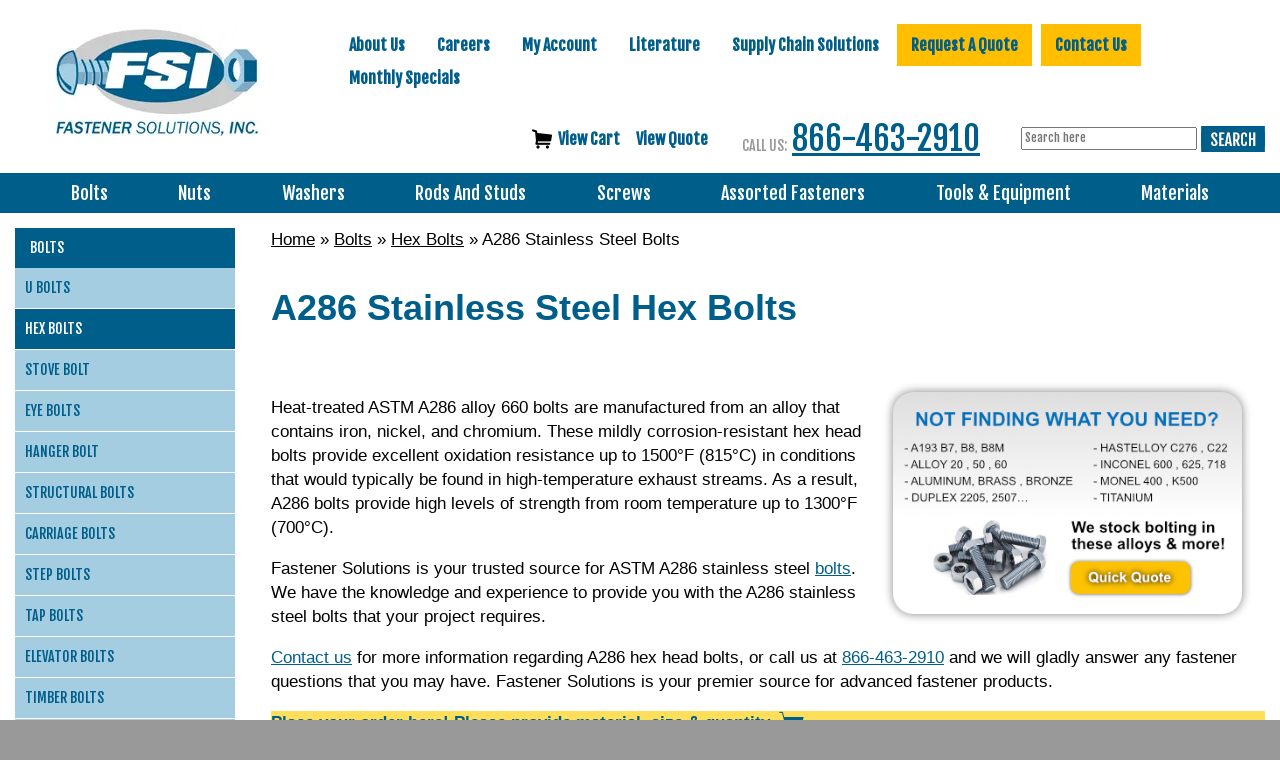

--- FILE ---
content_type: text/html; charset=UTF-8
request_url: https://www.fastenersolutions.com/includes/ajax/ajax.variables.php
body_size: 272
content:
{"counts":"0","catid":832,"parentid":0,"producttable":"<div class=\"no-products-msg\">No Products Found<\/div>\n","productboxes":"<div class=\"no-products-msg\">No Products Found<\/div>\n","page":1,"selects":null,"facetedsearch":"","responsive_faceted_search":null,"parameters":"[base64]","debug":"Variables: 0.0074539184570312\nTotal Time: 0.044447898864746","reset":1}

--- FILE ---
content_type: text/css; charset=utf-8
request_url: https://www.fastenersolutions.com/min/f=ext/mmenu/dist/extensions/multiline/jquery.mmenu.multiline.css,includes/css/responsive_menu.css,ext/bxslider-4/dist/jquery.bxslider.min.css,ext/lightbox2/dist/css/lightbox.css,ext/jquery/colorbox/theme_1/colorbox.css,includes/css/fancyfiles.css,includes/css/stylesheet.css
body_size: 10489
content:
.mm-listview.mm-multiline>li .mm-listview>li.mm-multiline>a,.mm-listview.mm-multiline>li .mm-listview>li.mm-multiline>span,.mm-menu.mm-multiline .mm-listview>li>a,.mm-menu.mm-multiline .mm-listview>li>span{text-overflow:clip;white-space:normal}div.responsive_nav{width:280px !important}#responsive_nav{visibility:hidden}#responsive_nav.mm-menu{visibility:visible}div#responsiveMenuButton{text-align:left;padding-top:5px;padding-bottom:5px;display:inline-block;float:left}#responsiveMenuButton .mobile-menu-button{padding:4px
8px;-webkit-border-radius:5px;-moz-border-radius:5px;border-radius:5px;background-color:#005e8a;font-size:40px;color:#FFF}/**
 * bxSlider v4.2.5
 * Copyright 2013-2015 Steven Wanderski
 * Written while drinking Belgian ales and listening to jazz

 * Licensed under MIT (http://opensource.org/licenses/MIT)
 */


.bx-wrapper{position:relative;margin:0 auto 60px;padding:0;*zoom:1;-ms-touch-action:pan-y;touch-action:pan-y}.bx-wrapper img{max-width:100%;display:block}.bxslider{margin:0;padding:0}ul.bxslider{list-style:none}.bx-viewport{-webkit-transform:translatez(0)}.bx-wrapper{-moz-box-shadow:0 0 5px #ccc;-webkit-box-shadow:0 0 5px #ccc;box-shadow:0 0 5px #ccc;border:5px solid #fff;background:#fff}.bx-wrapper .bx-controls-auto,.bx-wrapper .bx-pager{position:absolute;bottom:-30px;width:100%}.bx-wrapper .bx-loading{min-height:50px;background:url(/ext/bxslider-4/dist/images/bx_loader.gif) center center no-repeat #fff;height:100%;width:100%;position:absolute;top:0;left:0;z-index:2000}.bx-wrapper .bx-pager{text-align:center;font-size:.85em;font-family:Arial;font-weight:700;color:#666;padding-top:20px}.bx-wrapper .bx-pager.bx-default-pager a{background:#666;text-indent:-9999px;display:block;width:10px;height:10px;margin:0 5px;outline:0;-moz-border-radius:5px;-webkit-border-radius:5px;border-radius:5px}.bx-wrapper .bx-pager.bx-default-pager a.active,.bx-wrapper .bx-pager.bx-default-pager a:focus,.bx-wrapper .bx-pager.bx-default-pager a:hover{background:#000}.bx-wrapper .bx-controls-auto .bx-controls-auto-item,.bx-wrapper .bx-pager-item{display:inline-block;*zoom:1;*display:inline}.bx-wrapper .bx-pager-item{font-size:0;line-height:0}.bx-wrapper .bx-prev{left:10px;background:url(/ext/bxslider-4/dist/images/controls.png) no-repeat 0 -32px}.bx-wrapper .bx-prev:focus,.bx-wrapper .bx-prev:hover{background-position:0 0}.bx-wrapper .bx-next{right:10px;background:url(/ext/bxslider-4/dist/images/controls.png) no-repeat -43px -32px}.bx-wrapper .bx-next:focus,.bx-wrapper .bx-next:hover{background-position:-43px 0}.bx-wrapper .bx-controls-direction a{position:absolute;top:50%;margin-top:-16px;outline:0;width:32px;height:32px;text-indent:-9999px;z-index:9999}.bx-wrapper .bx-controls-direction a.disabled{display:none}.bx-wrapper .bx-controls-auto{text-align:center}.bx-wrapper .bx-controls-auto .bx-start{display:block;text-indent:-9999px;width:10px;height:11px;outline:0;background:url(/ext/bxslider-4/dist/images/controls.png) -86px -11px no-repeat;margin:0 3px}.bx-wrapper .bx-controls-auto .bx-start.active,.bx-wrapper .bx-controls-auto .bx-start:focus,.bx-wrapper .bx-controls-auto .bx-start:hover{background-position:-86px 0}.bx-wrapper .bx-controls-auto .bx-stop{display:block;text-indent:-9999px;width:9px;height:11px;outline:0;background:url(/ext/bxslider-4/dist/images/controls.png) -86px -44px no-repeat;margin:0 3px}.bx-wrapper .bx-controls-auto .bx-stop.active,.bx-wrapper .bx-controls-auto .bx-stop:focus,.bx-wrapper .bx-controls-auto .bx-stop:hover{background-position:-86px -33px}.bx-wrapper .bx-controls.bx-has-controls-auto.bx-has-pager .bx-pager{text-align:left;width:80%}.bx-wrapper .bx-controls.bx-has-controls-auto.bx-has-pager .bx-controls-auto{right:0;width:35px}.bx-wrapper .bx-caption{position:absolute;bottom:0;left:0;background:#666;background:rgba(80,80,80,.75);width:100%}.bx-wrapper .bx-caption span{color:#fff;font-family:Arial;display:block;font-size:.85em;padding:10px}html.lb-disable-scrolling{overflow:hidden;position:fixed;height:100vh;width:100vw}.lightboxOverlay{position:absolute;top:0;left:0;z-index:9999;background-color:black;filter:progid:DXImageTransform.Microsoft.Alpha(Opacity=80);opacity:0.8;display:none}.lightbox{position:absolute;left:0;width:100%;z-index:10000;text-align:center;line-height:0;font-weight:normal}.lightbox .lb-image{display:block;height:auto;max-width:inherit;max-height:none;border-radius:3px;border:4px
solid white}.lightbox a
img{border:none}.lb-outerContainer{position:relative;*zoom:1;width:250px;height:250px;margin:0
auto;border-radius:4px;background-color:white}.lb-outerContainer:after{content:"";display:table;clear:both}.lb-loader{position:absolute;top:43%;left:0;height:25%;width:100%;text-align:center;line-height:0}.lb-cancel{display:block;width:32px;height:32px;margin:0
auto;background:url(/ext/lightbox2/dist/images/loading.gif) no-repeat}.lb-nav{position:absolute;top:0;left:0;height:100%;width:100%;z-index:10}.lb-container>.nav{left:0}.lb-nav
a{outline:none;background-image:url('[data-uri]')}.lb-prev,.lb-next{height:100%;cursor:pointer;display:block}.lb-nav a.lb-prev{width:34%;left:0;float:left;background:url(/ext/lightbox2/dist/images/prev.png) left 48% no-repeat;filter:progid:DXImageTransform.Microsoft.Alpha(Opacity=0);opacity:0;-webkit-transition:opacity 0.6s;-moz-transition:opacity 0.6s;-o-transition:opacity 0.6s;transition:opacity 0.6s}.lb-nav a.lb-prev:hover{filter:progid:DXImageTransform.Microsoft.Alpha(Opacity=100);opacity:1}.lb-nav a.lb-next{width:64%;right:0;float:right;background:url(/ext/lightbox2/dist/images/next.png) right 48% no-repeat;filter:progid:DXImageTransform.Microsoft.Alpha(Opacity=0);opacity:0;-webkit-transition:opacity 0.6s;-moz-transition:opacity 0.6s;-o-transition:opacity 0.6s;transition:opacity 0.6s}.lb-nav a.lb-next:hover{filter:progid:DXImageTransform.Microsoft.Alpha(Opacity=100);opacity:1}.lb-dataContainer{margin:0
auto;padding-top:5px;*zoom:1;width:100%;border-bottom-left-radius:4px;border-bottom-right-radius:4px}.lb-dataContainer:after{content:"";display:table;clear:both}.lb-data{padding:0
4px;color:#ccc}.lb-data .lb-details{width:85%;float:left;text-align:left;line-height:1.1em}.lb-data .lb-caption{font-size:13px;font-weight:bold;line-height:1em}.lb-data .lb-caption
a{color:#4ae}.lb-data .lb-number{display:block;clear:left;padding-bottom:1em;font-size:12px;color:#999}.lb-data .lb-close{display:block;float:right;width:30px;height:30px;background:url(/ext/lightbox2/dist/images/close.png) top right no-repeat;text-align:right;outline:none;filter:progid:DXImageTransform.Microsoft.Alpha(Opacity=70);opacity:0.7;-webkit-transition:opacity 0.2s;-moz-transition:opacity 0.2s;-o-transition:opacity 0.2s;transition:opacity 0.2s}.lb-data .lb-close:hover{cursor:pointer;filter:progid:DXImageTransform.Microsoft.Alpha(Opacity=100);opacity:1}#colorbox,#cboxOverlay,#cboxWrapper{position:absolute;top:0;left:0;z-index:9999;overflow:hidden}#cboxWrapper{max-width:none}#cboxOverlay{position:fixed;width:100%;height:100%}#cboxMiddleLeft,#cboxBottomLeft{clear:left}#cboxContent{position:relative}#cboxLoadedContent{overflow:auto;-webkit-overflow-scrolling:touch}#cboxTitle{margin:0}#cboxLoadingOverlay,#cboxLoadingGraphic{position:absolute;top:0;left:0;width:100%;height:100%}#cboxPrevious,#cboxNext,#cboxClose,#cboxSlideshow{cursor:pointer}.cboxPhoto{float:left;margin:auto;border:0;display:block;max-width:none;-ms-interpolation-mode:bicubic}.cboxIframe{width:100%;height:100%;display:block;border:0}#colorbox,#cboxContent,#cboxLoadedContent{box-sizing:content-box;-moz-box-sizing:content-box;-webkit-box-sizing:content-box}#cboxOverlay{background:url(/ext/jquery/colorbox/theme_1/images/overlay.png) repeat 0 0}#colorbox{outline:0}#cboxTopLeft{width:21px;height:21px;background:url(/ext/jquery/colorbox/theme_1/images/controls.png) no-repeat -101px 0}#cboxTopRight{width:21px;height:21px;background:url(/ext/jquery/colorbox/theme_1/images/controls.png) no-repeat -130px 0}#cboxBottomLeft{width:21px;height:21px;background:url(/ext/jquery/colorbox/theme_1/images/controls.png) no-repeat -101px -29px}#cboxBottomRight{width:21px;height:21px;background:url(/ext/jquery/colorbox/theme_1/images/controls.png) no-repeat -130px -29px}#cboxMiddleLeft{width:21px;background:url(/ext/jquery/colorbox/theme_1/images/controls.png) left top repeat-y}#cboxMiddleRight{width:21px;background:url(/ext/jquery/colorbox/theme_1/images/controls.png) right top repeat-y}#cboxTopCenter{height:21px;background:url(/ext/jquery/colorbox/theme_1/images/border.png) 0 0 repeat-x}#cboxBottomCenter{height:21px;background:url(/ext/jquery/colorbox/theme_1/images/border.png) 0 -29px repeat-x}#cboxContent{background:#fff;overflow:hidden}.cboxIframe{background:#fff}#cboxError{padding:50px;border:1px
solid #ccc}#cboxLoadedContent{margin-bottom:28px}#cboxTitle{position:absolute;bottom:4px;left:0;text-align:center;width:100%;color:#949494}#cboxCurrent{position:absolute;bottom:4px;left:58px;color:#949494}#cboxLoadingOverlay{background:url(/ext/jquery/colorbox/theme_1/images/loading_background.png) no-repeat center center}#cboxLoadingGraphic{background:url(/ext/jquery/colorbox/theme_1/images/loading.gif) no-repeat center center}#cboxPrevious,#cboxNext,#cboxSlideshow,#cboxClose{border:0;padding:0;margin:0;overflow:visible;width:auto;background:none}#cboxPrevious:active,#cboxNext:active,#cboxSlideshow:active,#cboxClose:active{outline:0}#cboxSlideshow{position:absolute;bottom:4px;right:30px;color:#0092ef}#cboxPrevious{position:absolute;bottom:0;left:0;background:url(/ext/jquery/colorbox/theme_1/images/controls.png) no-repeat -75px 0;width:25px;height:25px;text-indent:-9999px}#cboxPrevious:hover{background-position:-75px -25px}#cboxNext{position:absolute;bottom:0;left:27px;background:url(/ext/jquery/colorbox/theme_1/images/controls.png) no-repeat -50px 0;width:25px;height:25px;text-indent:-9999px}#cboxNext:hover{background-position:-50px -25px}#cboxClose{position:absolute;bottom:0;right:0;background:url(/ext/jquery/colorbox/theme_1/images/controls.png) no-repeat -25px 0;width:25px;height:25px;text-indent:-9999px}#cboxClose:hover{background-position:-25px -25px}.cboxIE #cboxTopLeft,
.cboxIE #cboxTopCenter,
.cboxIE #cboxTopRight,
.cboxIE #cboxBottomLeft,
.cboxIE #cboxBottomCenter,
.cboxIE #cboxBottomRight,
.cboxIE #cboxMiddleLeft,
.cboxIE
#cboxMiddleRight{filter:progid:DXImageTransform.Microsoft.gradient(startColorstr=#00FFFFFF,endColorstr=#00FFFFFF)}.fancyfile-template{display:none}input.fancy-file[type="file"]{width:0.1px;height:0.1px;position:absolute;z-index:-1;opacity:0;overflow:hidden}.fancyfile-button{display:inline-block;padding: .5em 1em;color:#fff;background:#005E8A;font-weight:bold;cursor:pointer;border-radius:5px}.fancyfile-remove-button{display:inline-block;color:#fff;background:#900;font-weight:bold;width:25px;height:25px;margin:1em
0;font-size:15px;cursor:pointer;text-align:center;border-radius:5px}.fancyfile-file-name{display:inline-block;margin:1em
0}.wharehouslocations
td{vertical-align:top}.locations-column{width:45%;margin-left:2.762430939%;margin-bottom:45px;float:left}#contact-us-btn{background:url(/images/site/button2.png) no-repeat scroll left top rgba(0, 0, 0, 0);height:42px;width:236px;position:relative;top:1em;margin:0
0 20px 0}#contact-us-btn:hover{background-position:0 -49px}h2, .h2,
.contact-us-form-left-nav-heading a,
.contact-us-form-mobile-heading
a{font-size:30px;font-weight:700;line-height:1.4em;margin-bottom:0.375em;color:#2c7ea5;font-family:Gotham,"Helvetica Neue",Helvetica,Arial,sans-serif}h3{font-size:25px;color:#005e8a}h4{font-size:20px;color:#2c7ea5}ul,ol{padding:0;list-style-position:inside}.alignright,.imgright{float:right}.imgleft{float:left}.wp-caption{max-width:100%;background:#eee;padding:5px}.ui-widget{font-family:Gotham,"Helvetica Neue",Helvetica,Arial,sans-serif;font-size:11px}html,body{max-width:100%}body{background:#999;color:#000;margin:0;font-size:17px;font-family:Gotham,"Helvetica Neue",Helvetica,Arial,sans-serif}a,a:visited{color:#005e8a;text-decoration:underline}a:hover{text-decoration:none}.clearFloats{clear:both}.listing-ul,
.listing-ul
li{list-style:none;margin:0;padding:0}.box-hidden{display:none}#storeLogo
img{margin:0
auto}#bodyWrapper{height:100%;background-color:#FFF}#home_slideshow{width:1242px;margin:4px
auto;display:flex;align-items:center;justify-content:center}.slideshow-cycle,
.slideshow-cycle
li{list-style:none;margin:0;padding:0}.header-main{border-bottom:1px solid #005e8a}#headerRight{text-align:right;font-family:"Fjalla One",sans-serif}#headerRight:after{content:"";display:table;clear:both}#headerPhoneNumber{color:#005E8A;font-size:33px;text-align:center;display:block;vertical-align:middle}#headerPhoneNumber
.headerPhoneLabel{margin-right:5px;margin-top:24px;color:#999;font-size:14px}#bodySearch{margin-top:25px;height:40px;width:450px}#headerSearch{text-align:center;padding-top:17px}.searchLeft{float:left;border:none;height:40px;width:7px;background:#fff url(/images/site/search_left.png) no-repeat}input.search{float:left;width:181px}#headerSearch #quicksearch_keywords,
#headerSearch
input.search{float:none;width:176px;padding-bottom:3px;padding-top:1px;vertical-align:middle;color:#999;font-family:"Fjalla One",sans-serif;font-size:12px;line-height:normal}.quicksearch-button,.searchButton{display:inline-block;height:26px;width:64px;background:#fff url(/images/site/search_button.png) no-repeat;vertical-align:middle}.searchButton:hover{cursor:pointer}#bodySearch
input.search{padding:5px
5px;font-size:12px}.sub_header{display:none}.homebtnrow{display:flex;flex-wrap:wrap;justify-content:center;align-content:center;gap:20px}.homebtnitem
a{display:flex;justify-content:center;align-items:center}.homebtnitem{display:flex;flex-direction:column;justify-content:center;align-items:center;gap:10px}.homebtnitem
img{margin:0
auto}.homebtnitem-img{display:flex;width:175px;height:175px}.homebtnitem
.category_button{display:inline-flex;padding:10px;width:100%}#headerC2A{margin:8px
0 0 0;padding-right:11px}#headerC2A
#c2a_locations{display:inline-block;width:135px;height:32px;margin:0;background:transparent url('/images/site/locations.png') no-repeat left top}#headerC2A #c2a_locations:hover{background-position:0 -48px}#headerC2A
#c2a_request_quote{display:inline-block;width:108px;height:32px;margin:0;background:transparent url('/images/site/quote.png') no-repeat left top}#headerC2A #c2a_request_quote:hover{background-position:0 -48px}#headerShortcuts{right:0;margin-top:12px;float:right;color:#005E8A;font-size:12px}#headerShortcuts
a{color:#005E8A}#mainContent{position:relative}#columnLeft{height:100%;border-bottom:none}#columnRight{float:right}#printNav{float:right}.infoBoxContainer{margin-bottom:5px}.infoBoxHeading{padding:2px;font-size:13px;text-align:center;font-weight:bold}#columnLeft
.infoBoxHeading{padding:2px;font-size:25px;text-align:center;font-weight:bold;color:#005E8A;border:none;border-bottom:2px solid #005E8A;background:none}#columnLeft .buttons-default .ui-corner-all{border-radius:4px;color:#fff;background:#555}.buttons-default .ui-corner-all{background:#A3CCE0;color:#005E8A;border:none;border-radius:4px}.continue-buttons .buttons-default .ui-corner-all{background:#ffbe00;border-color:#ffbe00;color:#005E8A;padding-left:30px;padding-right:30px;font-size:20px}.nicescroll-rails
div{background-color:#c0c0c0 !important}.faceted_search{margin-top:10px}.infoBoxContents{padding:5px;width:190px}.faceted_search
.infoBoxContents{width:100%}.contentContainer{padding-bottom:10px}.contentText, .contentText
table{padding:5px
0}#page_product
.contentText{display:flex;flex-wrap:wrap}#page_product .contentText>div{min-width:300px}.productListTable{padding:5px;font-size:11px;line-height:1.5}.productListTable tr.alt
td{background-color:#ecf6fc}.fieldKey{font-size:11px;font-weight:bold;line-height:1.5;width:150px}.fieldValue{font-size:11px;line-height:1.5}h1{font-size:36px;color:#005e8a;margin-bottom:0;padding-bottom:5px}img{border:0}#product_info_price_block{padding:0
0 0 12px;color:black;font-size:16px;font-weight:bold}#product_info_price_block
.price_each{color:#F00}.section-heading{margin:0;padding:0;color:#740000;font-size:12px;font-weight:bold}.gImage{text-align:right}#piGal,#iGal{text-align:center;clear:both}#piGal ul,
#iGal
ul{list-style-type:none;margin:0;padding:0}#piGal ul.piGal_img,
#iGal ul.iGal-imgs{margin:0
auto;clear:both;padding-bottom:4px}#piGal .outer,
#iGal
.outer{margin-left:0}#piGal ul.thumbs,
#iGal
ul.thumbs{margin:4px
auto}#piGal ul.thumbs li,
#iGal ul.thumbs
li{padding:0
2px 0 0}.buttonSet{clear:both;margin:10px
0;vertical-align:top}.buttonSet .buttonSet-buttons.left{float:left;width:33%}.buttonSet .buttonSet-buttons.center{float:left;width:auto;text-align:center}.buttonSet .buttonSet-buttons.right{float:right;width:33%;text-align:right}.buttonAction{vertical-align:top}#page_product
.buttonAction{display:flex;flex-direction:column;gap:1em}#page_product .buttonAction>*:not(script){display:flex;width:100%;justify-content:center}#page_product .buttonAction :is(button,a.view_prices_button){text-align:center;border-radius:8px;width:100%;padding:0;display:flex;justify-content:center;height:35px;align-items:center}#page_product .buttonAction button
span{padding:unset}#page_product .buttonAction button:hover{color:#FFF;background:#005E8A}.buttonAction-center{display:inline-block;margin:0
auto 0 60px;text-align:center;vertical-align:top}.buttonAction-left{float:left;vertical-align:top}.boxText{font-family:Gotham,"Helvetica Neue",Helvetica,Arial,sans-serif;font-size:10px}.errorBox{font-family:Gotham,"Helvetica Neue",Helvetica,Arial,sans-serif;font-size:10px;background:#ffb3b5;font-weight:bold}.stockWarning{font-family:Gotham,"Helvetica Neue",Helvetica,Arial,sans-serif;font-size:10px;color:#c03}.productsNotifications{background:#f2fff7}.orderEdit{font-family:Gotham,"Helvetica Neue",Helvetica,Arial,sans-serif;font-size:10px;color:#70d250;text-decoration:underline}FORM{display:inline}TR.header{background:#fff}TR.headerNavigation{background:#bbc3d3}TD.headerNavigation{font-family:Gotham,"Helvetica Neue",Helvetica,Arial,sans-serif;font-size:10px;background:#bbc3d3;color:#fff;font-weight:bold}A.headerNavigation{color:#000;display:inline-block}A.headerNavigation:hover{color:#000}TR.headerError{background:#f00}TD.headerError{font-family:Tahoma,Verdana,Arial,sans-serif;font-size:12px;background:#f00;color:#fff;font-weight:bold;text-align:center}TR.headerInfo{background:#0f0}TD.headerInfo{font-family:Tahoma,Verdana,Arial,sans-serif;font-size:12px;background:#0f0;color:#fff;font-weight:bold;text-align:center}TR.footer{background:#bbc3d3}TD.footer{font-family:Gotham,"Helvetica Neue",Helvetica,Arial,sans-serif;font-size:10px;background:#bbc3d3;color:#fff;font-weight:bold}div.footerWrapper{position:relative;bottom:0;z-index:3900;clear:both;margin:0;width:100%;color:#fff;background-color:#005E8A;font-family:"Fjalla One",sans-serif}div.footerWrapper
a{color:#fff}.footer-cols{display:inline-block}.footer-left{margin-top:15px;margin-bottom:15px}.footer-left
a{text-decoration:none}.footer-right{margin-top:0}.footer-right
a{text-decoration:underline}.footer-title{font-size:16px;margin:20px
0 10px 0}.footer-img{margin:10px
0 0 0}#g-plus{width:50px;margin-top:1em;margin-bottom:0.7em;-webkit-transition:-webkit-transform .5s ease-in-out;-moz-transition:-webkit-transform .5s ease-in-out;-o-transition:-webkit-transform .5s ease-in-out;transition:transform .5s ease-in-out}#g-plus:hover{-webkit-transform:rotate(20deg);-moz-transform:rotate(20deg);-o-transform:rotate(20deg);-ms-transform:rotate(20deg);transform:rotate(20deg)}div.footerWrapper .footer-inner{margin:0
auto}div.footerWrapper
div.footerText{color:#fff;font-size:13px}div.footerWrapper
p{color:black}.footer-copyright{display:inline-block;margin-right:30px}.infoBox{background:#F2F9E4}.infoBoxNotice{background:#FF8E90}.infoBoxNoticeContents{background:#FFE6E6;font-family:Gotham,"Helvetica Neue",Helvetica,Arial,sans-serif;font-size:10px}.pricebreaksBoxHeading{padding:2px;font-size:11px}.pricebreaksBoxContents{padding:5px;font-size:11px;line-height:1.5}.pricebreaksBox
tbody{background-color:#F2F9E4}.pricebreaksBox .savings-row{background-color:#A8C96C}.product-info-block{float:left}.product-info-block.right{float:right}TD.infoBoxHeading{font-family:Gotham,"Helvetica Neue",Helvetica,Arial,sans-serif;font-size:10px;font-weight:bold;background:#bbc3d3;color:#fff}.listing-row.odd{background-color:#F0F9DF}.listing-row.even{background-color:#fff}#columnLeft{}#columnLeft
h2{margin-bottom:0}#columnLeft
.smallText{font-style:italic;font-size:14px}#columnLeft #quick-quote-left-nav-form input, #columnLeft #quick-quote-left-nav-form
textarea{font-size:14px;background:#E6E7E9;border:none;padding:8px;margin-bottom:10px;width:100%}#columnLeft  #quick-quote-left-nav-form input[type="submit"]{margin:0;background:#ffbe00;border:none;color:#005E8A;text-align:center;font-weight:bold;clear:both;cursor:pointer;height:32px;padding:3px
14px;font-size:16px}#columnLeft  #quick-quote-left-nav-form input[type="submit"]:hover{background:#005E8A;border:none;color:#ffbe00}#columnLeft #quick-quote-left-nav-form #quick-quote-left-nav-recaptcha{max-width:100%;border-right:solid 1px lightgray;padding:0}TD.infoBox,SPAN.infoBox{font-family:Gotham,"Helvetica Neue",Helvetica,Arial,sans-serif;font-size:10px}div.producttable{min-height:100%}TR.accountHistory-odd,TR.addressBook-odd,TR.alsoPurchased-odd,TR.payment-odd,TR.productListing-odd,TR.productReviews-odd,TR.upcomingProducts-odd,TR.shippingOptions-odd{background-color:#F0F9DF}TR.accountHistory-even,TR.addressBook-even,TR.alsoPurchased-even,TR.payment-even,TR.productListing-even,TR.productReviews-even,TR.upcomingProducts-even,TR.shippingOptions-even{background:#fff}TABLE.productListing{width:100%}table.productListing
tr.odd{background-color:#fff;height:60px}table.productListing
tr.even{background-color:#fff;height:60px}.productListingHeader{table-layout:fixed;color:#3273CB;font-weight:bold;font-size:13px;border-bottom:2px solid #005E8A;border-collapse:collapse}.productListingHeader
A{color:#005E8A}.productListingHeader A:hover{color:#005E8A;text-decoration:none}.productListingData{table-layout:fixed}.productListingData
td{border-bottom:1px solid #999;border-collapse:collapse;text-align:center}.productListing-price{}.call_to_action{text-align:right}.addbuttons{text-align:right}.productListingHeader{text-align:center}.add-products{float:right;margin-bottom:10px}.add-products:hover{cursor:pointer}.filterlist{margin-bottom:10px}.filterbuttons{text-align:right}div#facetedsearch{width:100%}table.filterlist{width:100%}select.filter{width:90%}div.facetedfilterlist{width:100%}div.filtercolumn{width:100%;margin-bottom:20px}select.facetedfilter{width:100%}.catDesc
img{max-width:100%;height:auto !important}.gImage.categories
img{width:200px;height:200px;border:none}.gImage.products{}.menuContainerJSListBox{overflow:auto}.filtercolumn
a{text-align:left;padding-left:5px;width:100%;display:block}a.filterheader{text-align:center}span.facetedfilter_heading{display:inline-block;width:100%;font-weight:bold;margin-bottom:5px;text-align:left;font-size:25px;color:#005E8A}A.pageResults{color:#00F}A.pageResults:hover{color:#00F;background:#FF3}TD.pageHeading,DIV.pageHeading{font-family:Gotham,"Helvetica Neue",Helvetica,Arial,sans-serif;font-size:20px;font-weight:bold;color:#9a9a9a}TR.subBar{background:#f4f7fd}TD.subBar{font-family:Gotham,"Helvetica Neue",Helvetica,Arial,sans-serif;font-size:10px;color:#000}TD.main,P.main{font-family:Gotham,"Helvetica Neue",Helvetica,Arial,sans-serif;font-size:11px;line-height:1.5}TD.smallText,SPAN.smallText,P.smallText{font-family:Gotham,"Helvetica Neue",Helvetica,Arial,sans-serif;font-size:10px}TD.accountCategory{font-family:Gotham,"Helvetica Neue",Helvetica,Arial,sans-serif;font-size:13px;color:#abd}TD.tableHeading{font-family:Gotham,"Helvetica Neue",Helvetica,Arial,sans-serif;font-size:12px;font-weight:bold}SPAN.newItemInCart{font-family:Gotham,"Helvetica Neue",Helvetica,Arial,sans-serif;font-size:10px;color:#f00}INPUT,SELECT{font-family:Gotham,"Helvetica Neue",Helvetica,Arial,sans-serif;font-size:11px}TEXTAREA{width:100%;font-family:Gotham,"Helvetica Neue",Helvetica,Arial,sans-serif;font-size:11px}SPAN.greetUser{font-family:Gotham,"Helvetica Neue",Helvetica,Arial,sans-serif;font-size:12px;color:#f0a480;font-weight:bold}TABLE.formArea{background:#f1f9fe;border:1px
solid #7b9ebd}TD.formAreaTitle{font-family:Gotham,"Helvetica Neue",Helvetica,Arial,sans-serif;font-size:12px;font-weight:bold}SPAN.markProductOutOfStock{font-family:Tahoma,Verdana,Gotham,"Helvetica Neue",Helvetica,Arial,sans-serif;size:12px;color:#c76170;font-weight:bold}SPAN.productSpecialPrice{font-family:Gotham,"Helvetica Neue",Helvetica,Arial,sans-serif;color:#f00}SPAN.errorText{font-family:Gotham,"Helvetica Neue",Helvetica,Arial,sans-serif;color:#f00}.moduleRowOver{background-color:#D7E9F7;cursor:hand}.moduleRowSelected{background-color:#E9F4FC}.checkoutBarFrom,.checkoutBarTo{font-family:Verdana,Arial,sans-serif;font-size:10px;color:#8c8c8c}.checkoutBarCurrent{font-family:Verdana,Arial,sans-serif;font-size:10px;color:#000}.messageBox{font-family:Verdana,Arial,sans-serif;font-size:10px}.messageStackError,.messageStackWarning{font-family:Verdana,Arial,sans-serif;font-size:18px;font-weight:bold;background-color:#ffb3b5}.messageStackSuccess{font-family:Verdana,Arial,sans-serif;font-size:10px;background-color:#9f0}td.messageStackError{padding:8px}.inputRequirement{font-family:Verdana,Arial,sans-serif;font-size:10px;color:#f00}.tdbLink
a{}.tdbLink
button{}.accountLinkList{list-style-type:none;margin:2px
2px 2px 10px;padding:5px}.accountLinkListEntry{float:left;margin-right:5px}textarea.rfq-comments{width:98%;height:120px}#filter_orders_type{float:right}.filters-lbl{padding-right:4px}div.product_info_filters{margin-top:20px}ul.product_info_filters{list-style-type:circle}table.productTable{border-spacing:10px}div.productRow{height:100%}td.productBoxes{background-color:#fff;border:3px
solid #3274CB;-webkit-border-radius:15px;-moz-border-radius:15px;border-radius:15px;margin:5px;width:256px;max-width:256px;height:100%}td.productBoxes
table{width:100%}td.productCell.box{padding-left:5px}td.filterLabel{font-size:13px;font-weight:bold;color:#3274CB}td.addbuttons.box{text-align:center}td.addbuttons.box
span.button{padding:5px
0 5px 0}div.inner-center{}div.inner-center-menu{}div.outer-center{}div.sitemap
ul{list-style-type:circle;margin-top:5px;margin-bottom:5px;padding-left:20px}div.sitemap ul
li{margin-top:5px}div.sitemap ul
a{text-decoration:underline}div.sitemap ul a:hover{color:blue}.products-InfoBox,
.products-InfoBox
li{list-style:none;margin:0;padding:0}.products-InfoBox li.products-InfoBox-item{display:inline-block;margin:5px
0;padding:3px
12px;text-align:center}.products-InfoBox li.products-InfoBox-item.first{padding-left:3px}.products-InfoBox li.products-InfoBox-item.last{padding-right:3px}.productListTable tr td.child,
.products-InfoBox .ref-item{background-color:#F8F8AF}.categorieslist
a{display:block}.categoryImagetable{}.categoryImage{display:inline-block;padding:3px
1px;text-align:center}a.categoryImage-link,a.categoryImage-link:hover{text-decoration:none}.spacer{background-color:white;margin:5px}.productLabelLeft{background-color:#3274CB;text-align:center;color:white;position:relative;border:1px
solid #3274CB}.productLabelRight,.productLabelLeft{height:30px;display:inline-block;position:relative;width:135px}.productLabelRight
span{display:block;padding-top:10px}.productLabelRight:before{position:absolute;right:-1px;bottom:-1px;content:'';border-bottom:7px solid #C8C8C8}.productLabelRight:after{position:absolute;right:-2px;bottom:-2px;content:'';border-bottom:7px solid white}.productLabelLeft:before{position:absolute;left:-1px;bottom:-1px;content:'';border-bottom:7px solid #C8C8C8}.productLabelLeft:after{position:absolute;left:-2px;bottom:-2px;content:'';border-bottom:7px solid white}.cutCornerRight,.curCornerLeft{position:relative;background-color:transparent;border:1px
solid #C8C8C8;display:inline-block;height:100%}.cutCornerRight img,
.curCornerLeft
img{display:block}.cutCornerRight:before{bottom:-1px;border-bottom:10px solid #C8C8C8;border-left:10px solid transparent;position:absolute;right:-1px;top:-1px;content:'';border-top:10px solid #C8C8C8;border-left:10px solid transparent}.cutCornerRight:after{bottom:-2px;border-bottom:10px solid white;border-left:10px solid transparent;position:absolute;right:-2px;top:-2px;content:'';border-top:10px solid white;border-left:10px solid transparent}.cutCornerLeft:before{bottom:-1px;border-bottom:10px solid #C8C8C8;border-right:10px solid transparent;position:absolute;left:-1px;top:-1px;content:'';border-top:10px solid #C8C8C8;border-right:10px solid transparent}.cutCornerLeft:after{bottom:-2px;border-bottom:10px solid white;border-right:10px solid transparent;position:absolute;left:-2px;top:-2px;content:'';border-top:10px solid white;border-right:10px solid transparent}.clear{clear:both}.custombutton:hover{cursor:pointer}.buttons-default .ui-widget,
.buttons-blue .ui-widget{font-size:18px;font-family:"Fjalla One",sans-serif;width:260px;max-width:100%}.buttons-default .ui-widget{padding-top:3px}.under_nav_button{background:-webkit-gradient(linear, left top, left bottom, color-stop(0.05, #a5cde1), color-stop(1, #a5cde1));background:-moz-linear-gradient(top, #a5cde1 5%, #a5cde1 100%);background:-webkit-linear-gradient(top, #a5cde1 5%, #a5cde1 100%);background:-o-linear-gradient(top, #a5cde1 5%, #a5cde1 100%);background:-ms-linear-gradient(top, #a5cde1 5%, #a5cde1 100%);background:linear-gradient(to bottom, #a5cde1 5%, #a5cde1 100%);filter:progid:DXImageTransform.Microsoft.gradient(startColorstr='#a5cde1', endColorstr='#a5cde1', GradientType=0);background-color:#a5cde1;-moz-border-radius:8px;-webkit-border-radius:8px;border-radius:8px;display:inline-block;cursor:pointer;color:#145d8b;font-family:"Fjalla One",sans-serif;font-size:14px;padding:1px
32px;text-decoration:none;font-weight:normal}.under_nav_button:hover{background:-webkit-gradient(linear, left top, left bottom, color-stop(0.05, #a5cde1), color-stop(1, #a5cde1));background:-moz-linear-gradient(top, #a5cde1 5%, #a5cde1 100%);background:-webkit-linear-gradient(top, #a5cde1 5%, #a5cde1 100%);background:-o-linear-gradient(top, #a5cde1 5%, #a5cde1 100%);background:-ms-linear-gradient(top, #a5cde1 5%, #a5cde1 100%);background:linear-gradient(to bottom, #a5cde1 5%, #a5cde1 100%);filter:progid:DXImageTransform.Microsoft.gradient(startColorstr='#a5cde1',endColorstr='#a5cde1',GradientType=0);background-color:#a5cde1}.under_nav_button:active{position:relative;top:1px}.under_nav_button
span{font-size:18px}.under_nav
th{font-size:12px;font-weight:normal}.under_nav{color:#145E8B;text-align:center;font-family:"Fjalla One",sans-serif;margin:0}.under_list
ul{margin-left:0;font-size:12px;padding-left:15px;font-weight:normal}.left-column-contact{text-align:center;margin:25px
0;border-radius:4px;box-shadow:0 6px 14px rgba(0,0,0,0.5);padding:20px
4px}.left-contact-btn{background:#ffbe00;color:white;font-weight:bold;text-decoration:none;padding:8px
10px;border-radius:4px;box-shadow:0 4px 10px rgba(0,0,0,0.4)}.left-column-contact
p{margin:0;color:#555;font-weight:bold;font-size:19px}.left-column-contact
a{text-decoration:none}.left-column-contact .under_list
ul{list-style:none}.left-column-contact .under_list
li{position:relative;padding-left:0.9em;margin-bottom:4px}.left-column-contact .under_list li::before{content:"•";position:absolute;left:0;top:0.1em;font-size:1.27em;color:#145E8B;line-height:1}.under_nav
td{margin:0;padding:0}.arrows{width:1242px;position:absolute;z-index:10}.slides-control-next{float:right}.contactbutton{background:-webkit-gradient(linear, left top, left bottom, color-stop(0.05, #a5cde1), color-stop(1, #a5cde1));background:-moz-linear-gradient(top, #a5cde1 5%, #a5cde1 100%);background:-webkit-linear-gradient(top, #a5cde1 5%, #a5cde1 100%);background:-o-linear-gradient(top, #a5cde1 5%, #a5cde1 100%);background:-ms-linear-gradient(top, #a5cde1 5%, #a5cde1 100%);background:linear-gradient(to bottom, #a5cde1 5%, #a5cde1 100%);filter:progid:DXImageTransform.Microsoft.gradient(startColorstr='#a5cde1', endColorstr='#a5cde1', GradientType=0);background-color:#a5cde1;-moz-border-radius:8px;-webkit-border-radius:8px;border-radius:8px;display:inline-block;cursor:pointer;color:#145d8b;font-family:"Fjalla One",sans-serif;font-size:14px;padding:1px
32px;text-decoration:none;font-weight:normal;margin-left:5px}.onpage{float:right;margin-right:10px}.ctablock{display:inline-flex;float:right}.cta2{background-color:#2a00d7}a.cta-rfq{color:#fdc202 !important}a.cta-rfq:hover{color:#005e8a !important}.cta-rfq:hover{background-color:#fdc202}.cta-rfq{background-color:#005e8a;padding:5px
10px;margin:3px;text-decoration:none;font-size:20px;width:180px;display:inline-block;text-align:center;font-weight:bold}.cta-contact{background-color:#fdc202;color:white;padding:5px
10px;margin:3px;text-decoration:none;font-size:20px;width:180px;display:inline-block;text-align:center;font-weight:bold}.cta-contact:hover{background-color:#005e8a}a.cta-contact{color:#005E8A !important}a.cta-contact:hover{color:#fdc202 !important}.cta-container a:visited{color:white}.subcategory-box{text-align:center}.subcategory-box
img.custombutton{max-width:100%}.subcategory-box-image-container{position:relative;height:150px}.subcategory-box-image-container
img{position:absolute;top:50%;-webkit-transform:translateY(-50%);-ms-transform:translateY(-50%);transform:translateY(-50%);max-height:150px;margin:0
auto;left:0;right:0}.product-box-content-container{border:4px
solid #005E8A;-webkit-border-radius:8px;-moz-border-radius:8px;border-radius:8px;padding:15px;margin-bottom:15px;text-align:center}.filterLabel,.filter.productCell.box,.products_price.productCell.box,.products_pkg_size.box{display:inline-block}.productCell.box{margin-bottom:5px}.g-recaptcha{transform:scale(0.77);-webkit-transform:scale(0.77);transform-origin:0 0;-webkit-transform-origin:0 0}#columnLeft .g-recaptcha{transform:scale(0.75);-webkit-transform:scale(0.75);transform-origin:0 0;-webkit-transform-origin:0 0}#bodyContent
img{max-width:100%;height:auto !important}div.pagelinks{float:right}div.results{float:left}ul.faceted-columns,li.sub-list-li,ul.sub-list{list-style-type:none;list-style-position:inherit}li.columnized-link{line-height:3em}div.filterLabel,div.filter-label{font-weight:bold;display:inline-block}div.filterLabel.h1,div.filter-label.h1{font-weight:bold;display:inline-block;margin-bottom:15px}div.product-heading{display:inline-block;vertical-align:top}a.search_item{height:20px}img.left_navigation_element_style{margin:0
0 0 -22px}h2.subcattitle
a{color:#FFF;font-weight:bold;font-size:16px;text-decoration:none;line-height:19px;padding-bottom:5px;padding-top:2px;display:block}h2.subcattitle{color:#FFF;font-weight:bold;font-size:16px;text-decoration:none;line-height:19px;padding-bottom:2px;padding-top:4px;display:block;margin:0}.subcattitlewrap{height:50px;width:200px;display:table-cell;vertical-align:middle;background-color:#005e8a}#phoneandsearch{display:block;vertical-align:middle}#viewcart{vertical-align:middle;font-size:16px;font-family:"Fjalla One",sans-serif;font-weight:bold;padding:0}#viewcart
a{padding: .5em .5em;text-decoration:none;display:block}#viewcart a:hover{background-color:#A5CDE1;color:#FFF}#viewcart
a.has_contents{color:red}.checkout-progress-bar
a{color:white}.largeorders{padding-bottom:10px}a:is(.category_button,.email_button){background-color:#005E8A;color:white;font-weight:bold;text-decoration:none;height:42px;vertical-align:middle;font-size:16px;text-align:center;margin:auto;border:1px
solid #005E8A;display:inline-block}.category_button{width:100%}a:is(.category_button,.email_button):hover{background-color:white;color:#005E8A}a.email_button{padding-left:1em;padding-right:1em}.catalog_block{width:360px;max-width:100%;background:#DDE4FB;border-radius:2em;margin:0
auto}.catalog_block
a{display:flex;font-size:20px;flex-direction:column;align-items:center;text-decoration:none;text-align:center;padding: .75em;gap: .75em}.catalog_block>*{margin:0}.catalog_block a
h3{font-weight:normal}.catalog_block a
.catalog_button{background:#FDC202;color:#FFF;border:2px
solid #fdc202;border-radius:1em;padding: .25em 1em}.catalog_block a:hover
.catalog_button{color:#000;background:#FFF}.card-grad{background:rgb(224, 224, 224);background:linear-gradient(180deg, rgba(224, 224, 224, 1) 0%, rgba(237, 235, 235, 1) 27%, rgba(255, 255, 255, 1) 81%);padding:10px;border-radius:15px;box-shadow:0 0 10px rgba(0, 0, 0, 0.5);margin-bottom:10px;margin-left:10px}.card-grad .row-flex
img{width:100px;height:auto}.card-grad .row-flex{display:flex;max-width:340px}.card-grad .div-50{width:50%}.card-grad .text-c{text-align:center}.card-grad
h3{margin:0;color:#005E8A}.card-grad
ul{list-style:"- ";margin-bottom:0;padding-left:10px;font-size:13px;color:#353535}.card-grad .btn-container .fake-button{background:#fa3;border-radius:5px;box-shadow:0 0 5px #000;color:#fff;padding:5px
15px;text-decoration:none;text-shadow:0 0 5px #000}.card-grad .btn-container .fake-button:hover{background:#005e8a;color:#fdc202}.card-grad .btn-container
p{font-weight:bold}.cart-line-item{margin-bottom:15px}.cart-qty-input{display:inline-block;width:65px}.cart-desktop-price{display:none}#cart-meta-info{text-align:center}.cartButtonCell{margin-bottom:5px}.table-responsive{border:none}.faceted_search>div.infoBoxContents{display:none}.faceted_search
.filtercolumn{display:none}.faceted_search
.infoBoxHeading{background:#005E8A;border-radius:7px;width:250px;margin:0
auto}.customBtn>button,.customBtn>a{font-size:14px;text-transform:uppercase;font-family:"Fjalla One",sans-serif}.updateBtn>button{background:#005e8a;color:#fff}.updateBtn>button:hover{background:#004F7B}.checkoutBtn>a{background:#ffbe00;border-color:#ffbe00;color:#005E8A;padding-left:30px;padding-right:30px;font-size:20px}.checkoutBtn>a:hover{background:#f3b200}.continueShoppingBtn>a{background:#F5F5F5;color:#005E8A}.continueShoppingBtn>a:hover{background:#EAEAEA}a.view_prices_button{padding:5px
10px;background-color:#fdc202;color:#005e8a;text-decoration:none;font-weight:bold;cursor:default}a.view_prices_button:hover{color:#fdc202;background-color:#005e8a}.shoppingCartImgContainer,.shoppingCartTextContainer{display:flex;vertical-align:top;gap:1em}.shoppingCartTextContainer{width:calc(100% - 85px)}.product_specs{display:flex;flex-direction:column}.product_specs
.spec{display:flex;flex-direction:row;justify-content:flex-start;align-items:center}.product_specs .spec
.spec_label{font-weight:bold}.cart_product_details{display:flex;flex-direction:row;gap:1em}.ui-autocomplete{margin-right:-40px;-webkit-box-shadow:0px 0px 6px 2px rgba(0,0,0,0.31);-moz-box-shadow:0px 0px 6px 2px rgba(0,0,0,0.31);box-shadow:0px 0px 6px 2px rgba(0,0,0,0.31)}.shakenow,.shakenow3-5{animation:shake 0.5s;animation-iteration-count:infinite}@keyframes
shake{0%{transform:translate(1px, 1px) rotate(0deg)}10%{transform:translate(-1px, -2px) rotate(-1deg)}20%{transform:translate(-3px, 0px) rotate(1deg)}30%{transform:translate(3px, 2px) rotate(0deg)}40%{transform:translate(1px, -1px) rotate(1deg)}50%{transform:translate(-1px, 2px) rotate(-1deg)}60%{transform:translate(-3px, 1px) rotate(0deg)}70%{transform:translate(3px, 1px) rotate(-1deg)}80%{transform:translate(-1px, -1px) rotate(1deg)}90%{transform:translate(1px, 2px) rotate(0deg)}100%{transform:translate(1px, -2px) rotate(-1deg)}}@media
print{body{background:#FFF;background-image:none}#header,.headerNavigation,#columnLeft,#columnRight,.footer,#footer2,#printNav,.noprint,#admin_editbar,#pagelinks,.call_to_action,.nicescroll-rails,.top_nav_container,#bottom_social_bookmarks{display:none}#bodyContent,#printlogo{display:block}form{margin:0px}}#add_to_cart_display{display:none;position:sticky;z-index:1000;top:0;background-color:#9f0;height:100%;font-size:16px;color:#005e8a;border-bottom-left-radius:15px;border-bottom-right-radius:15px;flex-direction:row;justify-content:center;align-items:center;width:35%}div.add-to-cart-display{padding:0
10px;width:100%}#jshipping_box{margin:10px;padding:5px;background-color:#e6e7e9;color:#005e8a}#jshipping_box input[type="submit"]{background-color:#ffbe00;padding:5px
10px;font-weight:bold;font-size:16px;border:none}#header_mobile{display:flex!important;flex-direction:row;justify-content:space-around;align-items:center}#header_mobile
img{margin:10px
0}#header_mobile
i{font-size:20px;color:#005e8a}#header_mobile .cta-contact{padding:5px;width:110px;font-weight:normal;font-size:16px}#headerSearchMobile{background-color:white;z-index:100;width:80%}#quicksearch_keywordsMobile{width:calc(100% - 70px)}#page_homepage
h1{padding:12px}.img-responsive{max-width:100%!important}.faceted_image_viewer{padding:0;margin:0;visibility:hidden}div.multiplefacetedfilterlist{display:none}.multiple_faceted_name>.bx-wrapper>.bx-controls{display:none}.multiple_faceted_name>.bx-wrapper{margin:0
auto 10px}.multiple_faceted_name > .bx-wrapper
img{margin-left:auto;margin-right:auto}.multiple-faceted-link{text-decoration:none;padding:0px
!important;display:inline-block !important;width:90%}.multiple_faceted_variable{list-style-type:none;text-align:left;overflow-y:auto;display:block;position:relative;width:100%}.multiple_faceted_variable li.value-checkbox{width:100%;display:flex;vertical-align:middle}.multiple_faceted_variable.columns{width:100%;display:block;vertical-align:middle}ul.multiple-faceted-columns-block{list-style-type:none;margin-left:5px}ul.multiple-faceted-columns-block li.multiple-faceted-columns-block-li{list-style-type:none}.variable-block{border:thin solid black;margin-bottom:10px}.multiple-faceted-checkbox{list-style-type:none;text-align:left}.multiple_faceted_name{font-size:18px;font-weight:800;text-align:center;display:block;background:#005e8a;color:white;margin-bottom:2px}.multiple_faceted_name a:hover{text-decoration:none;border:none}.min-max-table
table{margin:0
auto}.min-max td,
.min-max
th{width:55px;text-align:center;margin-left:-20px}.multiple-faceted-columns{overflow-y:hidden}.multiple_faceted_variable.columns{float:left;display:inline-block;width:50%;overflow:hidden}.multiple_faceted_variable.columns.column-2{float:left;display:inline-block;width:calc(50% - 6px);overflow:hidden}.multiple_faceted_variable.columns.column-2 li.value-checkbox{margin-left:10px;width:calc(100%+25px)}.multiple_faceted_variable.columns>li.value-checkbox>input.multiple-faceted-checkbox{display:table-cell}a.multiple-faceted-link{vertical-align:middle;width:calc(100% - 18px);text-align:left;height:20px}.faceted_search{max-width:400px;margin:0
auto}.faceted_search
.infoBoxHeading{cursor:pointer;font-size:16px}.nicescroll-rails{border-top-right-radius:5px;border-bottom-right-radius:5px}#responsive_faceted_search{visibility:hidden}#responsive_faceted_search.mm-menu{visibility:visible}div#facetedsearch{width:100%}table.filterlist{width:100%}select.filter{width:90%}div.facetedfilterlist{width:100%}div.responsivefiltercolumn,div.filtercolumn{margin-bottom:10px}div.responsivefiltercolumn .ui-menu-item,
div.filtercolumn .ui-menu-item{padding:0
0 0 10px;line-height:2em;display:block}.filter-reset{margin:10px
0}select.facetedfilter{width:100%}span.down-arrow{display:inline-block;vertical-align:middle;text-align:right;position:absolute;right:0;margin-top:3px}div.responsivefiltercolumn a,
div.filtercolumn
a{text-align:left;width:100%;display:block;font-weight:normal}.responsive_facetedfilter_heading,.facetedfilter_heading{display:inline-block;width:100%;font-weight:bold;margin-bottom:5px;border:thin solid transparent;text-align:left;position:relative;background-color:#fff;font-size:15px}.responsive_facetedfilter_heading.selected,.facetedfilter_heading.selected{color:#fff}a.responsive_facetedfilter_heading:hover,a.facetedfilter_heading:hover{text-decoration:none}a.search_item{border:thin solid transparent;text-decoration:none}a.search_item:hover{text-decoration:none}a.search_item.ui-widget-content{border:thin solid #C3C3C3}li.min-max{display:inline-block}input.min,input.max{display:inline-block;width:50px;margin:5px
0}.multiple_faceted_variable_responsive
li{padding-left:20px !important;text-align:left}.multiple-faceted-link:hover{text-decoration:none}.multiple-faceted-link-respoonsive{text-decoration:none;padding:0px
!important;display:inline-block !important;width:90%}.multiple-faceted-link-respoonsive:hover{text-decoration:none;background-color:#c5c5c5}.multiple_faceted_variable_responsive{overflow:hidden;width:225px}.multiple_faceted_variable_responsive
li{overflow:hidden;height:25px}.responsivefacetedfilterlist{overflow-y:scroll}.responsive-checkbox{vertical-align:top;margin-top:3px !important}.search-filters,.clear-filters{width:100%}.select-all-filters{width:100%}.clear-variable{width:75%}.filter-buttons{width:100%;padding:2px}.fitler-button-row{width:100%}table.min-max{width:75%}.variable-image
a{display:block;text-align:center}.variable-image a:hover{text-decoration:none;background-color:#fff}.variable-image-anchor:hover{background:none;border:none;text-decoration:none}ul.faceted-columns{list-style-type:none;list-style-position:outside;border:thin solid silver;padding-left:0}ul.faceted-list{list-style-type:none;list-style-position:outside;border:thin solid silver;padding-left:0}ul.sub-list{list-style-type:none;list-style-position:outside;text-align:left;padding-left:0}li.sub-list-li{width:50%;display:inline-block;vertical-align:top}li.columnized-link{padding:0
10px;line-height:1.5em;width:100%}a.faceted-link{line-height:2em;text-decoration:none;display:block;width:100%}.multiplefacetedfilterlist .buttons-default .ui-widget, .multiplefacetedfilterlis .buttons-blue .ui-widget{font-size:14px;width:80px}.filter-reset.ui-button
span{padding:5px}#facetedsearch .bx-viewport{overflow:visible !important}.clear-filters
span{padding:1px
7px !important}#page_account .contentContainer, #page_account .contentContainer input, #page_order_info
.contentContainer{font-family:"Helvetica Neue",Helvetica,Arial,sans-serif}#account-anchor-links-container{font-size:26px;margin:15px
0}.account-btn{background:#ffbe00;color:#005E8A;text-decoration:none;font-weight:700;font-size:20px;transition:all 0.2s}.account-btn:hover{background:#005E8A;color:#ffbe00}#account-anchor-links-container .account-links-btn{padding:10px
15px;background:#005E8A;color:#fff;text-decoration:none;font-size:20px;font-family:"Fjalla One",sans-serif;margin-right:4px}#account-anchor-links-container .account-links-btn:hover{background:#A5CDE1;color:#005E8A}.freight_content_block{border:3px
solid #005E8A;border-radius:20px;padding:10px;margin-top:10px;text-align:center;-webkit-box-shadow:6px 4px 0px 0px #ffbe00;-moz-box-shadow:6px 4px 0px 0px #ffbe00;box-shadow:6px 4px 0px 0px #ffbe00;max-width:453px;margin-bottom:20px}.freight_content_block
h4{font-size:20px;font-weight:bold;color:#005E8A;padding:0
0 10px 0;margin:0}.subrfqbutton{display:flex;justify-content:space-evenly;align-items:center}.subrfqbutton input[type=submit]{height:45px !important;background-color:#ffbe00;width:200px;font-size:20px;color:#005E8A;font-weight:bold;border:1px
solid #ffbe00;border-radius:12px}.subrfqbutton input[type=submit]:hover{background-color:#005E8A;width:200px;font-size:20px;color:#FFF;font-weight:bold;border:1px
solid #005E8A;border-radius:12px}.quotetext{margin-bottom:10px;display:block}.summery-flexer{display:flex;flex-wrap:nowrap;flex-direction:row;justify-content:flex-end}.card-grid{display:flex;flex-wrap:wrap;gap:20px;align-items:stretch}.card-item{flex:1 1 calc(20% - 20px);box-sizing:border-box;display:flex}@media (max-width: 1200px){.card-item{flex:1 1 calc(33.33% - 20px)}}@media (max-width: 768px){.card-item{flex:1 1 calc(50% - 20px)}}@media (max-width: 480px){.card-item{flex:1 1 100%}}.each-card{display:flex;flex-direction:column;border:1px
solid #ddd;padding:15px;background:#fff;width:100%;align-items:center}.each-card
img{width:100%;height:180px;object-fit:cover;border-radius:4px 4px 0 0;flex-shrink:0;max-width:202px !important}.card-text{}.card-text
h3{font-size:1.4rem;margin:0}.card-text h3
a{display:flex;align-items:center;justify-content:center;text-align:center;background-color:#005E8A;color:#fff;padding:8px
12px;text-decoration:none;border-radius:4px;width:100%;min-height:50px;border:1px
solid #005E8A}.card-text
p{font-size:1.45rem;margin:8px
0 12px}.card-text
ul{padding-left:20px;margin:0;list-style-type:disc}.card-text ul
li{font-size:1.45rem;margin-bottom:5px}.card-text ul li
a{text-decoration:none;color:#007bff}.card-text ul li a:hover{text-decoration:underline}.each-card.titanium
img{padding-top:32px;padding-bottom:20px}.each-card.aluminum
img{padding-top:20px;padding-bottom:15px}